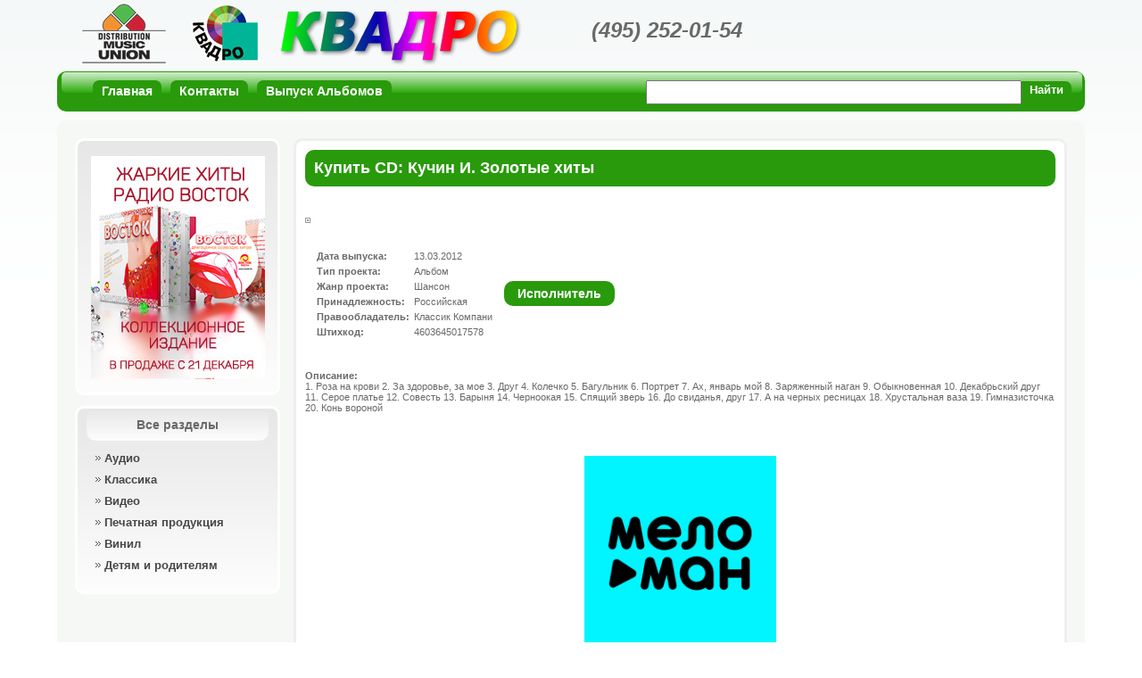

--- FILE ---
content_type: text/html; charset=WINDOWS-1251
request_url: https://www.kvadro.ru/detail.php?artist=%CA%F3%F7%E8%ED&ID=989
body_size: 4258
content:
<!DOCTYPE html PUBLIC "-//W3C//DTD XHTML 1.0 Transitional//EN" "http://www.w3.org/TR/xhtml1/DTD/xhtml1-transitional.dtd">
<html prefix="og: http://ogp.me/ns#">
<head>
<meta http-equiv="Content-Type" content="text/html; charset=windows-1251" />
<meta name="keywords" content="Кучин, И&#46;, Золотые, хиты, Иван, 4603645017578, Шансон, купить  CD" />
<meta name="description" content="1&#46; Роза на крови  &#10;2&#46; За здоровье&#44; за мое  &#10;3&#46; Друг  &#10;4&#46; Колечко  &#10;5&#46; Багульник  &#10;6&#46; Портрет  &#10;7&#46; Ах&#44; январь м" />
<title>Купить CD:  Кучин И&#46; Золотые хиты</title>
<link rel="stylesheet" type="text/css" href="/css/styles.css">
<link rel="shortcut icon" href="/favicon.ico" />

<link rel="stylesheet" type="text/css" href="/adm/adm_components/media/highslide/highslide.css" />
<script type="text/javascript" src="/adm/adm_components/media/highslide/highslide-full.js"></script>

<script type="text/javascript">
hs.graphicsDir = '/adm/adm_components/media/highslide/graphics/';
hs.align = 'center';
hs.transitions = ['expand', 'crossfade'];
hs.outlineType = 'rounded-white';
hs.fadeInOut = true;
//hs.numberPosition = 'caption';
hs.dimmingOpacity = 0.75;

// Add the controlbar
if (hs.addSlideshow) hs.addSlideshow({
	//slideshowGroup: 'group1',
	interval: 5000,
	repeat: false,
	useControls: true,
	fixedControls: 'fit',
	overlayOptions: {
		opacity: .75,
		position: 'bottom center',
		hideOnMouseOut: true
	}
});
</script>
<script type="text/javascript" src="/css/styles.js"></script> 
 

<meta property="og:site_name" content="Магазин Квадро">
<meta property="og:title" content="Кучин И&#46; Золотые хиты">
<meta property="og:url" content="http://www.kvadro.ru/detail.php?ID=989">
<meta property="og:image" content="/upload/tcms_iblocks/4/disc/989/800x800_4603645017578.jpg">
<meta property="og:description" content="1&#46; Роза на крови  &#10;2&#46; За здоровье&#44; за мое  &#10;3&#46; Друг  &#10;4&#46; Колечко  &#10;5&#46; Багульник  &#10;6&#46; Портрет  &#10;7&#46; Ах&#44; январь мой  &#10;8&#46; Заряженный наган  &#10;9&#46; Обыкновенная  &#10;10&#46; Декабрьский друг  ...">
<script type="text/javascript" src="/adm/adm_js/aj.js"></script>
<script type="text/javascript" src="/adm/adm_js/TrSwfObj.js"></script>
<script type="text/javascript" src="/adm/adm_js/sc.php?sc=CU9pTw8GC1VdCx4JVMdUnmRTkf_fAr0fdQ07XIywZlvQzJ18lec13cO6wjEjceDkgg1B7MO6vLSRtxBfsMGAnjsoZHrsVofw3QgNZIksFOiY9-oSbQRVlZHDFA@@"></script>
</head>

<body>
<div id="otz_darck" class="otz_darck"></div>

  
    


<script>
  (function(i,s,o,g,r,a,m){i['GoogleAnalyticsObject']=r;i[r]=i[r]||function(){
  (i[r].q=i[r].q||[]).push(arguments)},i[r].l=1*new Date();a=s.createElement(o),
  m=s.getElementsByTagName(o)[0];a.async=1;a.src=g;m.parentNode.insertBefore(a,m)
  })(window,document,'script','//www.google-analytics.com/analytics.js','ga');

  ga('create', 'UA-52188637-1', 'kvadro.ru');
  ga('send', 'pageview');

</script>


<!-- Rating@Mail.ru counter -->
<script type="text/javascript">
var _tmr = _tmr || [];
_tmr.push({id: "105094", type: "pageView", start: (new Date()).getTime()});
(function (d, w) {
   var ts = d.createElement("script"); ts.type = "text/javascript"; ts.async = true;
   ts.src = (d.location.protocol == "https:" ? "https:" : "http:") + "//top-fwz1.mail.ru/js/code.js";
   var f = function () {var s = d.getElementsByTagName("script")[0]; s.parentNode.insertBefore(ts, s);};
   if (w.opera == "[object Opera]") { d.addEventListener("DOMContentLoaded", f, false); } else { f(); }
})(document, window);
</script><noscript><div style="position:absolute;left:-10000px;">
<img src="//top-fwz1.mail.ru/counter?id=105094;js=na" style="border:0;" height="1" width="1" alt="Рейтинг@Mail.ru" />
</div></noscript>
<!-- //Rating@Mail.ru counter -->



<div class="site_body">
   <div class="header">
      <a class="logo" href="http://www.umg-russia.ru/"></a>
      <a class="klogo" href="/"></a>
      <div class="header_title"></div>
      <div class="header_tel">(495) 252-01-54</div>
      <div id="cart_prev" class="cart_prev">
               </div>
      <div class="cleare"></div>
   </div>
   
   <div class="b_plane">
      <div class="blick"></div>
      <div class="cont">
      
         <div class="t_menu">
         

          <a class="activ" href="/"><span>Главная</span></a>
          <a  href="/contacts/"><span>Контакты</span></a>
          <a  href="/services/"><span>Выпуск Альбомов</span></a>
   <div class="cleare"></div>         </div>
         
         <div class="t_search">
         <form action="/search2.php"  method="get">

  <table border="0" cellspacing="0" cellpadding="0">
    <tr>
      <td><input name="QUERY" type="text" size="50" class="search_q" value="" /></td>
      <td><div class="bb_button"><input type="submit"  value="Найти" /></div></td>
    </tr>
  </table>


</form>         </div>
         
         <div class="cleare"></div>
         
      </div>
   </div>
   
   <div class="content">
   
      
      <div class="left">
      
         
         <div class="gr_block">
            <div class="cont">
            <br />
            
<a href="http://www.kvadro.ru/detail.php?&ID=12659">
<!-- <img alt="" title="" src="/Vostok_FM_Promo_195x250.jpg" /> <br />  -->

<img alt="" title="" src="/Vostok_FM_Promo_195x250_New.jpg" />
</a>
            </div>
         </div>
         
         <br />
         
         

         <div class="gr_block">
            <div class="title">Все разделы</div>
            <div class="cont">
            
               <div id="vmenu" class="vmenu">

                       
<ul class="leftmenu">
       <li>
          <a  href="/audio/"><span>Аудио</span></a>
                 </li>
       <li>
          <a  href="/audio/?g=%CA%EB%E0%F1%F1%E8%F7%E5%F1%EA%E0%FF%20%EC%F3%E7%FB%EA%E0"><span>Классика</span></a>
                 </li>
       <li>
          <a  href="/video/"><span>Видео</span></a>
                 </li>
       <li>
          <a  href="/pechatnaya_produkciya/"><span>Печатная продукция</span></a>
                 </li>
       <li>
          <a  href="/vinil/"><span>Винил</span></a>
                 </li>
       <li class="b">
          <a  href="/mamam_i_papam/"><span>Детям и родителям</span></a>
                 </li>
</ul>

               </div>
            
            </div>
         </div>
         
         <br />


      
         
         <!--
         <div class="gr_block">
            <div class="cont">
            <br />
            <center>
          <a target="_blank" href="http://lenaxy.com/"><img border="0" alt="Трансляции концертов в высоком качестве" title="Трансляции концертов в высоком качестве" src="/banners/uni90x75.jpg" /></a>
            </center>
            </div>
         </div>
         -->

         
         
      </div>
      
      <div class="right">
         <div class="w_block">
            <div class="cont">



  <div class="title"><h1>Купить CD:  Кучин И&#46; Золотые хиты</h1></div>

  <div class="img_left">
  
           
    <a onclick="return hs.expand(this);" href="/upload/tcms_iblocks/4/disc/989/800x800_4603645017578.jpg"><img  border="0" alt=""  style="border:3px double #999;"  src="/adm/adm_components/url/image.php?q=GgI9WFxQHk9VHBJ8B2R-e3NEDi1oAEns-ImNMsoKZon3KAmh9PacaKDm6F6cx5ShLU8A5y4kOZ-qEgZBAKeeuw9fAqVAocbPEwlwxbQJ3ObWeTHPAzBstQaSmadIuuVQV3-v6y3cQb2XPSfsDj3UVhTuKWMGUVlbe5DOvHdxBsUXcWMCddi-hfkIGrs%" /></a>

  </div>

  <br />
  <br />
  <table border="0" cellspacing="8" cellpadding="0">
  <tr>
    <td>

  <table border="0" cellspacing="5" cellpadding="0">
      <tr><td><b>Дата выпуска:</b></td><td>13.03.2012</td></tr>
        <tr><td><b>Тип проекта:</b></td><td>Альбом</td></tr>
        <tr><td><b>Жанр проекта:</b></td><td>Шансон</td></tr>
        <tr><td><b>Принадлежность:</b></td><td>Российская</td></tr>
        <tr><td><b>Правообладатель:</b></td><td>Классик Компани</td></tr>
        <tr><td><b>Штихкод:</b></td><td>4603645017578</td></tr>
    </table>
  
  
    </td>
    <td>
              <a class="b_art" href="/artist.php/?artist=%CA%F3%F7%E8%ED%20%C8%E2%E0%ED">Исполнитель</a>
           </td>
  </tr>
</table>
  <br />
  <br />

     
  <b>Описание:</b><br />
  1&#46; Роза на крови  &#10;2&#46; За здоровье&#44; за мое  &#10;3&#46; Друг  &#10;4&#46; Колечко  &#10;5&#46; Багульник  &#10;6&#46; Портрет  &#10;7&#46; Ах&#44; январь мой  &#10;8&#46; Заряженный наган  &#10;9&#46; Обыкновенная  &#10;10&#46; Декабрьский друг  &#10;11&#46; Серое платье  &#10;12&#46; Совесть  &#10;13&#46; Барыня  &#10;14&#46; Черноокая  &#10;15&#46; Спящий зверь  &#10;16&#46; До свиданья&#44; друг  &#10;17&#46; А на черных ресницах  &#10;18&#46; Хрустальная ваза  &#10;19&#46; Гимназисточка  &#10;20&#46; Конь вороной      
  <div class="cleare">&nbsp;</div>
  
  
  
    <div class="cleare">&nbsp;</div>
  
<br />
<br />
       <div align="center">
                     <a href="http://www.youtube.com/channel/UCa6jiW7904mUpUyPqAKRYiA" target="_blank">
			<img width="auto" height="215" src="https://yt3.ggpht.com/-C0rjt0PeVNQ/AAAAAAAAAAI/AAAAAAAAAAA/4jLdFmMHt9Y/s900-c-k-no/photo.jpg" alt="">
            </a>
		        </div>
  
  

  
  
  
  <div class="cleare">&nbsp;</div>  
  
   






            </div>
         </div>        
      </div>
      
      <div class="cleare"></div>
   </div>
   
   <div class="footer">
      <div align="right">

<!-- Yandex.Metrika informer -->
<a href="https://metrika.yandex.ru/stat/?id=25355834&amp;from=informer"
target="_blank" rel="nofollow"><img src="//bs.yandex.ru/informer/25355834/3_0_23E05CFF_03C03CFF_1_pageviews"
style="width:88px; height:31px; border:0;" alt="Яндекс.Метрика" title="Яндекс.Метрика: данные за сегодня (просмотры, визиты и уникальные посетители)" onclick="try{Ya.Metrika.informer({i:this,id:25355834,lang:'ru'});return false}catch(e){}"/></a>
<!-- /Yandex.Metrika informer -->

<!-- Yandex.Metrika counter -->
<script type="text/javascript">
(function (d, w, c) {
    (w[c] = w[c] || []).push(function() {
        try {
            w.yaCounter25355834 = new Ya.Metrika({id:25355834,
                    webvisor:true,
                    clickmap:true,
                    trackLinks:true,
                    accurateTrackBounce:true});
        } catch(e) { }
    });

    var n = d.getElementsByTagName("script")[0],
        s = d.createElement("script"),
        f = function () { n.parentNode.insertBefore(s, n); };
    s.type = "text/javascript";
    s.async = true;
    s.src = (d.location.protocol == "https:" ? "https:" : "http:") + "//mc.yandex.ru/metrika/watch.js";

    if (w.opera == "[object Opera]") {
        d.addEventListener("DOMContentLoaded", f, false);
    } else { f(); }
})(document, window, "yandex_metrika_callbacks");
</script>
<noscript><div><img src="//mc.yandex.ru/watch/25355834" style="position:absolute; left:-9999px;" alt="" /></div></noscript>
<!-- /Yandex.Metrika counter -->


<!-- begin of Top100 code -->

<script id="top100Counter" type="text/javascript" src="http://counter.rambler.ru/top100.jcn?3031901"></script>
<noscript>
<a href="http://top100.rambler.ru/navi/3031901/">
<img src="http://counter.rambler.ru/top100.cnt?3031901" alt="Rambler's Top100" border="0" />
</a>

</noscript>
<!-- end of Top100 code -->


<!-- Rating@Mail.ru logo -->
<a target="_blank" href="http://top.mail.ru/jump?from=105094">
<img src="//top-fwz1.mail.ru/counter?id=105094;t=613;l=1" 
style="border:0;" height="31" alt="Рейтинг@Mail.ru" /></a>
<!-- //Rating@Mail.ru logo -->





      </div>
   </div>
</div>
</body>
</html>

--- FILE ---
content_type: text/plain
request_url: https://www.google-analytics.com/j/collect?v=1&_v=j102&a=1428140113&t=pageview&_s=1&dl=https%3A%2F%2Fwww.kvadro.ru%2Fdetail.php%3Fartist%3D%25CA%25F3%25F7%25E8%25ED%26ID%3D989&ul=en-us%40posix&dt=%D0%9A%D1%83%D0%BF%D0%B8%D1%82%D1%8C%20CD%3A%20%D0%9A%D1%83%D1%87%D0%B8%D0%BD%20%D0%98.%20%D0%97%D0%BE%D0%BB%D0%BE%D1%82%D1%8B%D0%B5%20%D1%85%D0%B8%D1%82%D1%8B&sr=1280x720&vp=1280x720&_u=IEBAAAABAAAAACAAI~&jid=2113553955&gjid=258252111&cid=1318104224.1769492117&tid=UA-52188637-1&_gid=858919003.1769492117&_r=1&_slc=1&z=348801432
body_size: -449
content:
2,cG-PX553FFLFW

--- FILE ---
content_type: application/javascript
request_url: https://www.kvadro.ru/css/styles.js
body_size: 901
content:
if(window.attachEvent){
   window.attachEvent("onload",menuXY);
}else{ 
   window.addEventListener("load",menuXY,false);
};

  function catr_pos(){
	  if(document.getElementById("cart_prev")){
	     var cart_p = document.getElementById("cart_prev");
	     var Tscroll = parseInt(self.pageYOffset || (document.documentElement && document.documentElement.scrollTop) || (document.body && document.body.scrollTop));
	     var ctop = 1;
	  
		     if(Tscroll >= ctop){
			    if(cart_p.style.position != 'fixed'){
			       cart_p.style.position = 'fixed';
				   cart_p.style.top  = '0px';
			       cart_p.style.zIndex  = 100;
			    };
				//cart_p.style.left = parseInt(document.body.offsetWidth - 263)+'px';
				cart_p.style.right = '15%';
		     }else{
				cart_p.style.position = '';
				cart_p.style.zIndex  = '';
				//cart_p.style.left = '';
				cart_p.style.right = '';
				cart_p.style.top  = '';
		     };
	  };
  };
  
  

function getXY(elem){ 
    var top=0, left=0;
    while(elem){
        top = top + parseFloat(elem.offsetTop);
        left = left + parseFloat(elem.offsetLeft);
        elem = elem.offsetParent         
    };
    return {top: Math.round(top), left: Math.round(left)};
 };
 
 
 function menuXY(){
	 var q = document.getElementById("vmenu").getElementsByTagName("a");
	 var i = 0, z = 0;
	 var fn = new Object();
	 while(q[i]){
		 if(q[i].className == "activ"){
			 fn[z] = q[i];
			 z++;
		 };
		 i++;
	 };
	 
	 if(fn[1]){
		var t = getXY(fn[1]).top;
		var c = getXY(fn[1].parentNode.parentNode).top;
		fn[1].parentNode.parentNode.scrollTop = (t-c)-150;
	 };
 };

  

  if(document.URL.indexOf("/cart/") == -1){
     if(window.attachEvent){
        window.attachEvent("onscroll", catr_pos);
		window.attachEvent("onresize",catr_pos);
     }else{
        window.addEventListener("scroll", catr_pos,false);
		window.addEventListener("resize",catr_pos,false);
     };
  };
  
  
  function otziv(){
	  if(document.getElementById("otz_darck")){
		 document.getElementById("otz_darck").style.display = "block";
		 if(document.getElementById("otz_blank")){
			document.getElementById("otz_blank").style.display = "block";
			document.getElementById("otz_blank").style.left = "50%";
			document.getElementById("otz_blank").style.marginLeft = "-250px";
			// /query/otziv.php
			LoadGET("/query/otziv.php", document.getElementById("otz_blank"), null, false);
		 };
		 document.getElementById("otz_darck").onclick = close_otziv;
	  };
  };
  
  function close_otziv(){
	  if(document.getElementById("otz_darck")){
		 if(document.getElementById("otz_blank")){
			document.getElementById("otz_blank").innerHTML = "";
			document.getElementById("otz_blank").style.display = "none";
		 };
		 document.getElementById("otz_darck").style.display = "none";
	  };
  };
  
  
  
  
  function Close(id){
	  clearTimeout(sedT);
	  document.getElementById("tvs").innerHTML = tvs;
	  /**/
	  if(document.getElementById(id)){
		 if(document.getElementById("ik")){
			document.body.removeChild(document.getElementById("ik"));
			document.getElementById("otz_blank").style.display = "none";
		 };
		 document.getElementById("otz_darck").style.display = "none";
	  };
  };
    
  